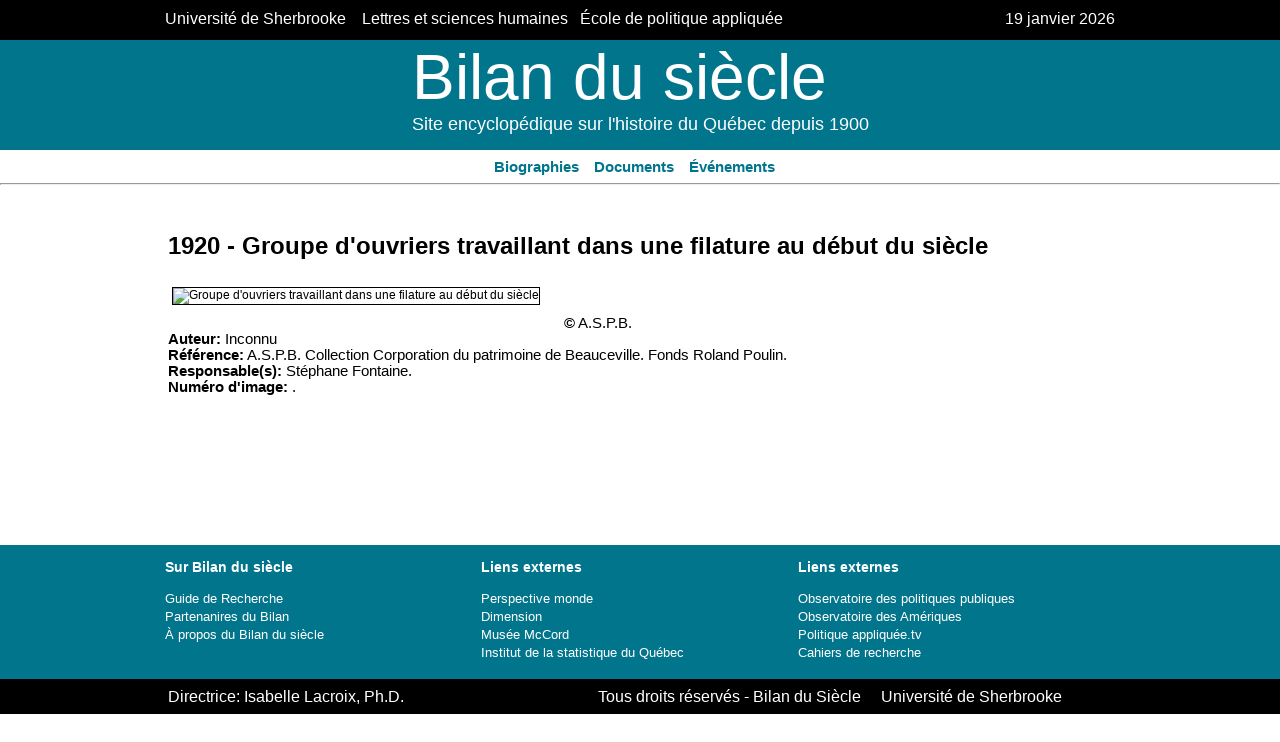

--- FILE ---
content_type: text/html; charset=UTF-8
request_url: https://bilan.usherbrooke.ca/bilan/pages/photos/1290.html
body_size: 12752
content:
<!DOCTYPE html>
<html>

<head>
    <meta charset="UTF-8">
    <meta http-equiv='content-language' content='fr-ca'>
    <meta name='description' content='Groupe d&#39;ouvriers parmi lesquels on trouve des Beaucerons, dans une filature de Bangor ou de Waterville.'>    <title>Bilan du siècle - Groupe d&#39;ouvriers parmi lesquels on trouve des Beaucerons, dans une filature de Bangor ou de Waterville.</title>
    <link rel="stylesheet" href="/default.css"></link>
</head>

<body style="padding:0; margin:0;">
    <div id="page">
        <div id="haut">

            <table class="header" width="100%" height="40px" cellspacing="0" cellpadding="0" border="0" bgcolor="black">
                <tbody>
                    <tr>
                        <td valign="top"></td>
                        <td>
                            <center>
                                <table class="BarreNoirEnHaut" color="white" width="950px" height="25px" cellspacing="0"
                                    cellpadding="0" border="0" bgcolor="black">
                                    <tbody>
                                        <tr>
                                            <td>
                                                <font size="3" color="white">Université de Sherbrooke &nbsp;&nbsp; Lettres et
                                                    sciences humaines &nbsp;&nbsp;École de politique appliquée </font>
                                            </td>
                                            <td align="right">
                                                <font size="3" color="white"><script>
                                                    function getDateCourante() {
                                                        let Stamp = new Date();
                                                        var monthNames = new Array("janvier","février","mars","avril","mai","juin","juillet","août","septembre","octobre","novembre","décembre");
                                                        return Stamp.getDate() + " " + monthNames[Stamp.getMonth()]  + " "+Stamp.getFullYear();
                                                    }
                                                    document.writeln(getDateCourante());
                                                    </script>
                                                </font>
                                            </td>
                                        </tr>
                                    </tbody>
                                </table>
                            </center>
                        </td>
                    </tr>
                </tbody>
            </table>
            <table class="titrepage" width="100%" height="110" cellspacing="0" cellpadding="0" border="0" bgcolor="#00758c">
                <tbody>
                    <tr>
                        <td valign="top">
                            <center>
                                <table color="white" cellspacing="0" cellpadding="0" border="0">
                                    <tbody>
                                        <tr>
                                            <td>

                                                <a class="blancTitreBilan" href="https://bilan.usherbrooke.ca/">Bilan
                                                    du siècle</a>

                                                <a class="blancSousTitreBilan" href="https://bilan.usherbrooke.ca/">
                                                    <br>
                                                    Site encyclopédique sur l'histoire du Québec depuis 1900
                                                </a>

                                            </td>
                                        </tr>
                                    </tbody>
                                </table>
                            </center>
                        </td>
                    </tr>
                </tbody>
            </table>
        </div>
        <center>

                <table color="white" width="950px" cellspacing="0" cellpadding="0" border="0" bgcolor="white">
                    <tbody>
                        <tr class="barremenu" style="height: 25px;" valign="bottom">
                            <td align="center">


                             <a class="lienurl" href="/bilan/listes/biographies/index.html"><b>Biographies</b></a>
                             <a class="lienurl" href="/bilan/listes/documents/index.html"><b>Documents</b></a>
                             <a class="lienurl" href="/bilan/listes/evenements/index.html"><b>Événements</b></a>
                                <!--	<a href="/motscles.jsp"><b>Mots-clé</b></a>&nbsp;&nbsp;&nbsp;&nbsp;&nbsp;&nbsp;
            	<a href="/categories.jsp"><b>Catégories</b></a>&nbsp;&nbsp;&nbsp;&nbsp;&nbsp;&nbsp;
            	<a href="/annee.jsp"><b>Années</b></a>&nbsp;&nbsp;&nbsp;&nbsp;&nbsp;&nbsp;
            	<a href="/reperes.jsp"><b>Repères</b></a>&nbsp;&nbsp;&nbsp;&nbsp;&nbsp;&nbsp;&nbsp;&nbsp;&nbsp;&nbsp;&nbsp;&nbsp;-->

                            </td>


                        </tr>
                    </tbody>
                </table>
            <hr>
            <br>
        </center>

        <center style="min-height: 400px;">
            <div style="height:70%; min-height: 50px;">
                <table style="width: 950px;">
                    <tbody>
                        <tr>
                            <td>
                                <!-- elections -->                                <!-- evenements -->                                <!-- biographies -->
                                <div id="article">
                                    <div class="titreArticle"><h1 class="titreArticle">1920 - Groupe d&#39;ouvriers travaillant dans une filature au début du siècle</h1></div>
                                    <br>
                                    <div id="corps_article">
                                        <div class="graphique">
                                            <span class="image">
                                                <img alt="Groupe d&#39;ouvriers travaillant dans une filature au début du siècle" src="&#x2F;voutes&#x2F;bilan&#x2F;6&#x2F;dhsp3&#x2F;bilanimages&#x2F;images&#x2F;filature.jpg" width="471" border="1">
                                                <br>
                                            </span>
                                        </div>
                                        <div id="complements">
                                            <br>
                                            <br>
                                            <div class="complement"><b>&copy;</b> A.S.P.B.</div>
                                            <div class="complement"><b>Auteur:</b> Inconnu</div>
                                            <div class="complement"><b>Référence:</b> A.S.P.B. Collection Corporation du patrimoine de Beauceville. Fonds Roland Poulin.</div>
                                            <div class="complement"><b>Responsable(s):</b> Stéphane Fontaine.</div>
                                            <div class="complement"><b>Numéro d'image:</b> .</div>
                                        </div>
                                    </div>
                                </div>
                            </td>
                        </tr>
                    </tbody>
                </table>
            </div>        </center>

        <div class="bas">
            <center>
                <table color="white" width="100%" height="90px" cellspacing="0" cellpadding="0" border="0" bgcolor="#00758c">
                    <tbody>
                    <tr>
                        <td>
                        <center>
                            <table color="white" width="950" cellspacing="0" cellpadding="0" border="0" bgcolor="#00758c">
                
                
                                <tbody>
                                    <tr>
                                        <td width="32%" valign="top">
                                            <p class="blancTopBMLegerTitre"><b>Sur Bilan du siècle</b> </p>
                                                    
                                            <a class="blancTopBMLeger" href="/GuideRecherche.jsp%22">Guide de Recherche</a><br> 		
                                            <a class="blancTopBMLeger" href="/partenaires.jsp">Partenanires du Bilan</a><br> 
                                            <a class="blancTopBMLeger" href="/apropos.jsp">À propos du Bilan du siècle</a> <br>
                
                                        </td>
                                        <td width="32%" valign="top">
                                            <p class="blancTopBMLegerTitre"><b> Liens externes</b> </p>
                            
                                            <a class="blancTopBMLeger" href="https://perspective.usherbrooke.ca/">Perspective monde</a><br> 		
                                            <a class="blancTopBMLeger" href="https://dimension.usherbrooke.ca/">Dimension</a><br> 
                                            <a class="blancTopBMLeger" href="https://www.musee-mccord.qc.ca/fr/">Musée McCord</a> <br>
                                            <a class="blancTopBMLeger" href="https://www.stat.gouv.qc.ca/">Institut de la statistique du Québec</a><br> 
                                        </td>
                                        <td width="32%" valign="top">
                                            <p class="blancTopBMLegerTitre"><b> Liens externes</b> </p>
                        
                                            <a class="blancTopBMLeger" href="https://oppus.recherche.usherbrooke.ca/">Observatoire des politiques publiques</a><br> 		
                                            <a class="blancTopBMLeger" href="https://www.ameriques.uqam.ca/">Observatoire des Amériques</a><br> 
                                            <a class="blancTopBMLeger" href="https://www.politiqueappliquee.tv/">Politique appliquée.tv</a> <br>
                                            <a class="blancTopBMLeger" href="https://www.usherbrooke.ca/politique-appliquee/recherche/publications/">Cahiers de recherche</a><br> 

                                        </td>
                                    </tr>
                                </tbody>
                            </table>
                            <br>
                        </center>
                        </td>
                    </tr>
                    </tbody>
                </table>
                </center>
            <center>
                <table width="100%" height="30px" cellspacing="1" cellpadding="3" border="0" bgcolor="black">
                    <tbody>
                        <tr>
                            <td>
                                <center>
                                    <table width="950px">
                                        <tbody>
                                            <tr>
                                                <td width="40%" valign="top" align="left" class="BarreEnBas"><span>
                                                        <font size="3" color="white">Directrice: Isabelle Lacroix, Ph.D.</font>
                                                    </span></td>
                                                <td width="60%" valign="top" colspan="2" style="text-align: center;"
                                                    class="BarreEnBas">
                                                    <font size="3" color="white">Tous droits réservés - Bilan du
                                                        Siècle&nbsp;&nbsp;&nbsp;&nbsp; Université de Sherbrooke </font>
                                                </td>
                                            </tr>
                                        </tbody>
                                    </table>
                                </center>
                            </td>
                        </tr>
                    </tbody>
                </table>
            </center>
        </div></body>

<!-- Global site tag (gtag.js) - Google Analytics -->
<script async src="https://www.googletagmanager.com/gtag/js?id=G-PYKWWP3910"></script>
<script>
  window.dataLayer = window.dataLayer || [];
  function gtag(){dataLayer.push(arguments);}
  gtag('js', new Date());

  gtag('config', 'G-PYKWWP3910',{
    cookie_flags: 'max-age=7200;secure;samesite=none'
  });
</script>

</html>

--- FILE ---
content_type: text/css
request_url: https://bilan.usherbrooke.ca/default.css
body_size: 2883
content:
.BarreEnBas {
    font-family: Arial;
    font-size: 18px;
}

table.header {
    width:100%;
    background-color:black;
    height:40px;
}

table.header table {
    width: 950px;
}

table.header > tbody > td {
    vertical-align: top;
}

table.header table > tbody > td {
    align:left;
}

table.BarreNoirEnHaut {
    height: 25px;
}
table.BarreNoirEnHaut td {
    font-size: 16px;
    color:white;
    font-family: Arial;
}

table.CadreGeneral {
    border: 0px solid black;
    background-color: #00758c;
    width: 100%;
    height: 90px;
    max-height: 90px;
}

 table.CadreGeneral table {
    width: 950px;
    height: 90px;
}

.blancTitreBilan {
    font-family: Arial;
    color: white;
    text-decoration: none;
    font-size: 64px;
}

.blancSousTitreBilan {
    font-family: Arial;
    color: white;
    text-decoration: none;
    font-size: 18px;
}

table.titrepage table table td:nth-of-type(2) a {
    color:white;
    text-decoration: none;
}

table.titrepage table td:nth-of-type(2) a:hover {
    color:white;
    text-decoration: underline;
}

.blancTopBMLegerTitre {
    color:white;
    font-family: Arial;
    font-size: 14px;
}
.blancTopBMLeger {
    color:white;
    font-family: Arial;
    font-size: 13px;
    text-decoration: none;
}
div.bas {
    height: 175px;
    bottom: 0px;
    position:sticky;
    width: 100%;
}

#article {
    font-size: 11pt;
    text-align: left;
    font-family: Arial, Helvetica, sans-serif;
    color: black;
}

.titreArticle {
    font-weight: bold;
    font-size:18pt;
    margin-bottom: 5px;
    line-height: 24pt;
    text-align: left;
}

.sousTitreArticle {
    font-weight: bold;
    font-size:18pt;
    margin-bottom: 5px;
    line-height: 24pt;
    text-align: left;
}

.image {
    float:left;
    font-size:9pt;
    background-color: white;
    margin-right:20px;
    margin-bottom:10px;
    padding: 4px;
    border: 0px #3f466c solid;
    border-bottom: 0px #3f466c solid;
    border-top: 0px #3f466c solid;
}

.texte p {
    margin-right: 10px;
    text-align: justify;
    font-size: 12pt;
}

.justification {
    text-align: justify;
    font-size: 10pt;
    line-height: 14pt;
    width: 100%;
}

.barremenu * {
    font-family: Arial, Helvetica, sans-serif;
    font-size: 11pt;
}

.lienurl {
    color: #00758c;
    text-decoration: none;
}

.lienurl:hover {
    color: #00758c;
    text-decoration: none;
}
.lienurlnoir {
    color: black;
    text-decoration: none;
}

.lienurlnoir:hover {
    color: black;
    text-decoration: none;
}

.barremenu > td > a {
    padding-left: 0.3m;
    padding-right: 0.3cm;
}

tr.listeindex thead tr th {
    color: #00758c;
}

tr.lignehoverhighlight:hover td {
    background-color: #00758c !important;
    color: white !important;
}
tr.lignehoverhighlight:hover td a.lienurlnoir, 
tr.lignehoverhighlight:hover td a.lienurlnoir:hover {
    color: white !important;
}
